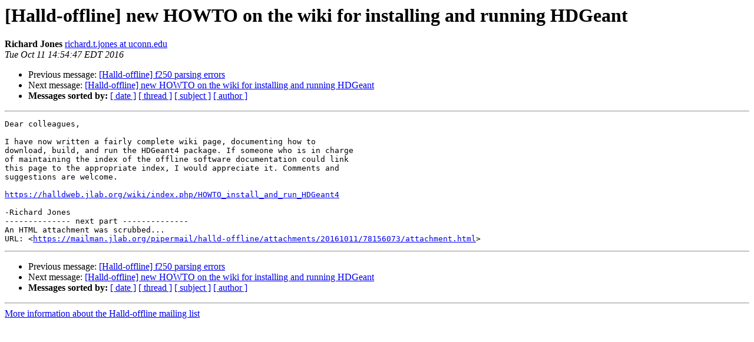

--- FILE ---
content_type: text/html; charset=UTF-8
request_url: https://mailman.jlab.org/pipermail/halld-offline/2016-October/002490.html
body_size: 3517
content:
<!DOCTYPE HTML PUBLIC "-//W3C//DTD HTML 4.01 Transitional//EN">
<HTML>
 <HEAD>
   <TITLE> [Halld-offline] new HOWTO on the wiki for installing and running	HDGeant
   </TITLE>
   <LINK REL="Index" HREF="index.html" >
   <LINK REL="made" HREF="mailto:halld-offline%40jlab.org?Subject=Re:%20Re%3A%20%5BHalld-offline%5D%20new%20HOWTO%20on%20the%20wiki%20for%20installing%20and%20running%0A%09HDGeant&In-Reply-To=%3CCABfxa3QNWqBXoJrz9KfW-BTZngQxUw1W%2BWXQ%3Da5OMXhwJOjnag%40mail.gmail.com%3E">
   <META NAME="robots" CONTENT="index,nofollow">
   <style type="text/css">
       pre {
           white-space: pre-wrap;       /* css-2.1, curent FF, Opera, Safari */
           }
   </style>
   <META http-equiv="Content-Type" content="text/html; charset=us-ascii">
   <LINK REL="Previous"  HREF="006621.html">
   <LINK REL="Next"  HREF="006624.html">
 </HEAD>
 <BODY BGCOLOR="#ffffff">
   <H1>[Halld-offline] new HOWTO on the wiki for installing and running	HDGeant</H1>
    <B>Richard Jones</B> 
    <A HREF="mailto:halld-offline%40jlab.org?Subject=Re:%20Re%3A%20%5BHalld-offline%5D%20new%20HOWTO%20on%20the%20wiki%20for%20installing%20and%20running%0A%09HDGeant&In-Reply-To=%3CCABfxa3QNWqBXoJrz9KfW-BTZngQxUw1W%2BWXQ%3Da5OMXhwJOjnag%40mail.gmail.com%3E"
       TITLE="[Halld-offline] new HOWTO on the wiki for installing and running	HDGeant">richard.t.jones at uconn.edu
       </A><BR>
    <I>Tue Oct 11 14:54:47 EDT 2016</I>
    <P><UL>
        <LI>Previous message: <A HREF="006621.html">[Halld-offline] f250 parsing errors
</A></li>
        <LI>Next message: <A HREF="006624.html">[Halld-offline] new HOWTO on the wiki for installing and running HDGeant
</A></li>
         <LI> <B>Messages sorted by:</B> 
              <a href="date.html#2490">[ date ]</a>
              <a href="thread.html#2490">[ thread ]</a>
              <a href="subject.html#2490">[ subject ]</a>
              <a href="author.html#2490">[ author ]</a>
         </LI>
       </UL>
    <HR>  
<!--beginarticle-->
<PRE>Dear colleagues,

I have now written a fairly complete wiki page, documenting how to
download, build, and run the HDGeant4 package. If someone who is in charge
of maintaining the index of the offline software documentation could link
this page to the appropriate index, I would appreciate it. Comments and
suggestions are welcome.

<A HREF="https://halldweb.jlab.org/wiki/index.php/HOWTO_install_and_run_HDGeant4">https://halldweb.jlab.org/wiki/index.php/HOWTO_install_and_run_HDGeant4</A>

-Richard Jones
-------------- next part --------------
An HTML attachment was scrubbed...
URL: &lt;<A HREF="https://mailman.jlab.org/pipermail/halld-offline/attachments/20161011/78156073/attachment.html">https://mailman.jlab.org/pipermail/halld-offline/attachments/20161011/78156073/attachment.html</A>&gt;
</PRE>




<!--endarticle-->
    <HR>
    <P><UL>
        <!--threads-->
	<LI>Previous message: <A HREF="006621.html">[Halld-offline] f250 parsing errors
</A></li>
	<LI>Next message: <A HREF="006624.html">[Halld-offline] new HOWTO on the wiki for installing and running HDGeant
</A></li>
         <LI> <B>Messages sorted by:</B> 
              <a href="date.html#2490">[ date ]</a>
              <a href="thread.html#2490">[ thread ]</a>
              <a href="subject.html#2490">[ subject ]</a>
              <a href="author.html#2490">[ author ]</a>
         </LI>
       </UL>

<hr>
<a href="https://mailman.jlab.org/mailman/listinfo/halld-offline">More information about the Halld-offline
mailing list</a><br>
</body></html>
